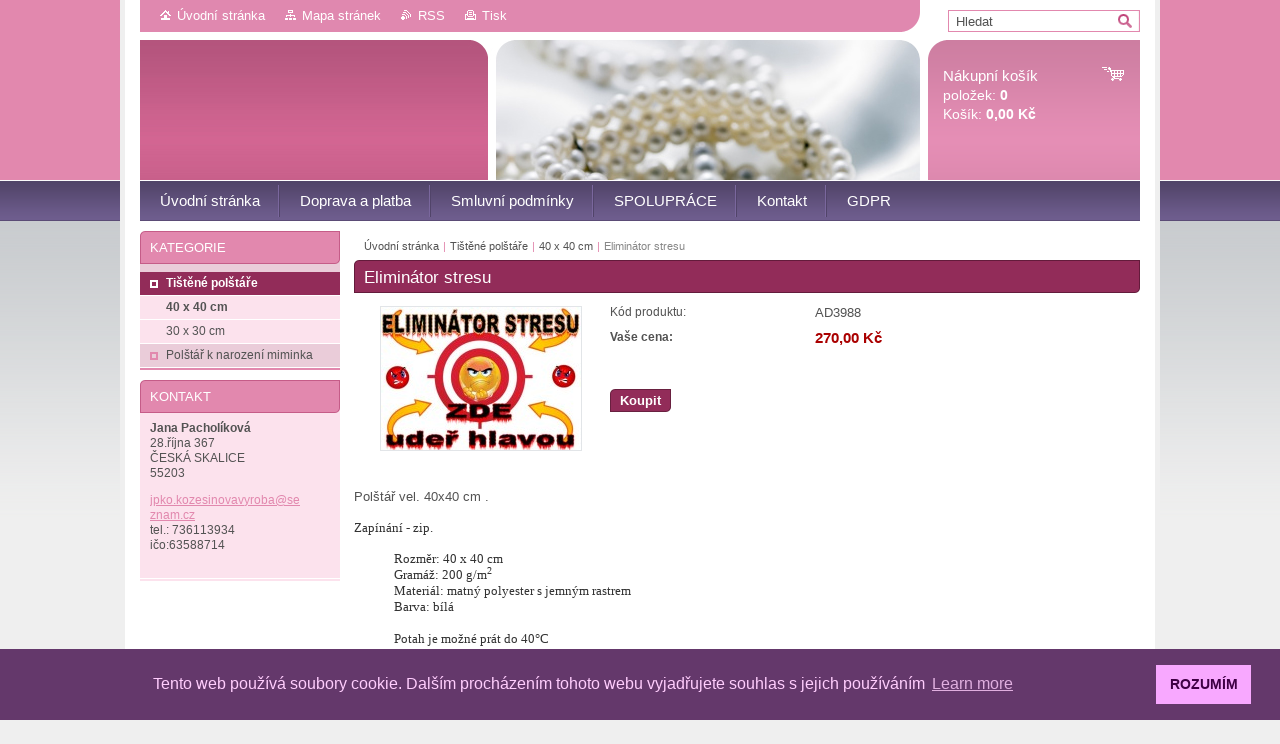

--- FILE ---
content_type: text/html; charset=UTF-8
request_url: https://www.jpko.cz/products/eliminator-stresu/
body_size: 7636
content:
<!--[if lte IE 9]><!DOCTYPE HTML PUBLIC "-//W3C//DTD HTML 4.01 Transitional//EN" "https://www.w3.org/TR/html4/loose.dtd"><![endif]-->
<!DOCTYPE html>

<!--[if IE]><html class="ie" lang="cs"><![endif]-->
<!--[if gt IE 9]><!--> 
<html lang="cs">
<!--<![endif]-->
<head>
	<!--[if lt IE 8]><meta http-equiv="X-UA-Compatible" content="IE=EmulateIE7"><![endif]--><!--[if IE 8]><meta http-equiv="X-UA-Compatible" content="IE=EmulateIE8"><![endif]--><!--[if IE 9]><meta http-equiv="X-UA-Compatible" content="IE=EmulateIE9"><![endif]-->
	<base href="https://www.jpko.cz/">
  <meta charset="utf-8">
  <meta name="description" content="">
  <meta name="keywords" content="">
  <meta name="generator" content="Webnode">
  <meta name="apple-mobile-web-app-capable" content="yes">
  <meta name="apple-mobile-web-app-status-bar-style" content="black">
  <meta name="format-detection" content="telephone=no">
    <link rel="icon" type="image/svg+xml" href="/favicon.svg" sizes="any">  <link rel="icon" type="image/svg+xml" href="/favicon16.svg" sizes="16x16">  <link rel="icon" href="/favicon.ico">  <link rel="stylesheet" href="https://www.jpko.cz/wysiwyg/system.style.css">
<link rel="canonical" href="https://www.jpko.cz/products/eliminator-stresu/">
<script type="text/javascript">(function(i,s,o,g,r,a,m){i['GoogleAnalyticsObject']=r;i[r]=i[r]||function(){
			(i[r].q=i[r].q||[]).push(arguments)},i[r].l=1*new Date();a=s.createElement(o),
			m=s.getElementsByTagName(o)[0];a.async=1;a.src=g;m.parentNode.insertBefore(a,m)
			})(window,document,'script','//www.google-analytics.com/analytics.js','ga');ga('create', 'UA-797705-6', 'auto',{"name":"wnd_header"});ga('wnd_header.set', 'dimension1', 'W1');ga('wnd_header.set', 'anonymizeIp', true);ga('wnd_header.send', 'pageview');var pageTrackerAllTrackEvent=function(category,action,opt_label,opt_value){ga('send', 'event', category, action, opt_label, opt_value)};</script>
  <link rel="alternate" type="application/rss+xml" href="https://jpko.cz/rss/pf-all.xml" title="">
  <link rel="alternate" type="application/rss+xml" href="https://jpko.cz/rss/all.xml" title="">
<!--[if lte IE 9]><style type="text/css">.cke_skin_webnode iframe {vertical-align: baseline !important;}</style><![endif]-->
	<title>Eliminátor stresu :: Jpko</title>
	<meta name="robots" content="index, follow">
	<meta name="googlebot" content="index, follow">
	<link href="https://d11bh4d8fhuq47.cloudfront.net/_system/skins/v10/50001007/css/style.css" 
  rel="stylesheet" type="text/css" media="screen,projection,handheld,tv">
  <link href="https://d11bh4d8fhuq47.cloudfront.net/_system/skins/v10/50001007/css/print.css" rel="stylesheet" 
  type="text/css" media="print">
  <script type="text/javascript" src="https://d11bh4d8fhuq47.cloudfront.net/_system/skins/v10/50001007/js/functions.js">
  </script>
  <!--[if IE]>
  <script type="text/javascript" src="https://d11bh4d8fhuq47.cloudfront.net/_system/skins/v10/50001007/js/functions-ie.js">
  </script>
  <![endif]-->
        
	<!--[if gte IE 5]>
	<link rel="stylesheet" type="text/css" href="https://d11bh4d8fhuq47.cloudfront.net/_system/skins/v10/50001007/css/style-ie.css" media="screen,projection,handheld,tv">
	<![endif]-->

				<script type="text/javascript">
				/* <![CDATA[ */
					
					if (typeof(RS_CFG) == 'undefined') RS_CFG = new Array();
					RS_CFG['staticServers'] = new Array('https://d11bh4d8fhuq47.cloudfront.net/');
					RS_CFG['skinServers'] = new Array('https://d11bh4d8fhuq47.cloudfront.net/');
					RS_CFG['filesPath'] = 'https://www.jpko.cz/_files/';
					RS_CFG['filesAWSS3Path'] = 'https://6a5b5d00bb.clvaw-cdnwnd.com/03b77dd5d47d0525b6f4d7b7c88c4006/';
					RS_CFG['lbClose'] = 'Zavřít';
					RS_CFG['skin'] = 'default';
					if (!RS_CFG['labels']) RS_CFG['labels'] = new Array();
					RS_CFG['systemName'] = 'Webnode';
						
					RS_CFG['responsiveLayout'] = 0;
					RS_CFG['mobileDevice'] = 0;
					RS_CFG['labels']['copyPasteSource'] = 'Více zde:';
					
				/* ]]> */
				</script><script type="text/javascript" src="https://d11bh4d8fhuq47.cloudfront.net/_system/client/js/compressed/frontend.package.1-3-108.js?ph=6a5b5d00bb"></script><style type="text/css"></style></head>

<body>	<!-- PAGE -->
	<div id="page">
		<div id="wrapper">
		
            
		 <!-- TOPBAR -->
     <div id="topBar">
        <ul id="quick">
          <li class="homepage"><a href="home/" 
          title="Přejít na úvodní stránku.">
          Úvodní stránka</a></li>            
          <li class="sitemap"><a href="/sitemap/" 
          title="Přejít na mapu stránek.">
          Mapa stránek</a></li>
          <li class="rss"><a href="/rss/" 
          title="RSS kanály">RSS          </a></li>
          <li class="print"><a href="#" onclick="window.print(); return false;" 
          title="Vytisknout stránku">
          Tisk</a></li>
        </ul>
     </div>
		 <!-- /TOPBAR -->

     <!-- SEARCH -->
     


				<!-- SEARCH -->
				<div id="search" class="box">
					<div class="content">

		<form action="/search/" method="get" id="fulltextSearch">

							<fieldset>
								<label for="fulltextSearchText" class="hidden">Hledat:</label>
								<input type="text" id="fulltextSearchText" name="text" value="">
								<input class="submit" type="image" src="https://d11bh4d8fhuq47.cloudfront.net/_system/skins/v10/50001007/img/button-search.gif" alt="Hledat">
								<script type="text/javascript">

									var ftText = document.getElementById("fulltextSearchText");

									if ( ftText.value == "" )
										ftText.value = "Hledat";

									ftText.tabIndex = "1";

									// Doplneni udalosti onfocus a onblur na pole pro zadani vyhledavaneho textu
									ftText.onfocus	= function() { checkInputValue(this, "Hledat"); };
									ftText.onblur		= function() { checkInputValue(this, "Hledat"); };

									// Kontrola odesilaneho vyhledavaneho textu, aby se neodesilal vychozi text
									document.getElementById("fulltextSearch").onsubmit = function() { return checkFormValue("Hledat"); };

								</script>
							</fieldset>

		</form>

					</div><!-- / class="content" -->
				</div><!-- / id="search" class="box" -->
				<!-- / SEARCH -->


				<hr class="hidden">


				 <!-- / SEARCH --> 

      
      			               		
<!-- HEADER -->
<div id="header">
<div id="header_box">

        <!-- ILLUSTRATION -->
        <div id="illustration">
          <div id="logo"><a href="home/" title="Přejít na úvodní stránku."><span id="rbcSystemIdentifierLogo" style="visibility: hidden;">Jpko</span></a></div>				  <h3 id="slogan"><span id="rbcCompanySlogan" class="rbcNoStyleSpan"></span></h3>	
          <img src="https://d11bh4d8fhuq47.cloudfront.net/_system/skins/v10/50001007/img/illustration.jpg?ph=6a5b5d00bb" width="780" height="140" alt="">		
          <span class="masque"><!-- masque --></span>			      
				</div><!-- / id="illustration" -->
				<!-- / ILLUSTRATION -->

        <!-- cartInfo -->
        <div id="cartInfo">
				<div id="cartInfo_in">
			  <a href="es-cart/">				
				<span class="cart-title">Nákupní košík</span><br />
        položek: 
				<span class="items">0</span><br />
        Košík:				<span class="price">0,00 Kč</span>
        </a>
        </div><!-- /cartInfo_in --> 
        </div><!-- /cartInfo --> 
        <!-- /cartInfo -->
 
        
</div><!-- /header_box --> 
</div><!-- / id="header" -->
<!-- / HEADER -->
      

      <!-- MENU --> 
			<hr class="hidden">
            <script type="text/javascript">
            /* <![CDATA[ */
                RubicusFrontendIns.addAbsoluteHeaderBlockId('menuzone');
            /* ]]> */
            </script>
        


      <div id="menuzone">


		<ul class="menu">
	<li class="first">
  
      <a href="/home/">
    
      <span>Úvodní stránka</span>
      
  </a>
  
  </li>
	<li>
  
      <a href="/doprava-a-platba/">
    
      <span>Doprava a platba</span>
      
  </a>
  
  </li>
	<li>
  
      <a href="/smluvni-podminky/">
    
      <span>Smluvní podmínky</span>
      
  </a>
  
  </li>
	<li>
  
      <a href="/spoluprace/">
    
      <span>SPOLUPRÁCE</span>
      
  </a>
  
  </li>
	<li>
  
      <a href="/kontakt/">
    
      <span>Kontakt</span>
      
  </a>
  
  </li>
	<li class="last">
  
      <a href="/gdpr/">
    
      <span>GDPR</span>
      
  </a>
  
  </li>
</ul>

      </div>

					
			<hr class="hidden">
      <!-- /MENU -->
      
      
      				
     <!-- MAIN ZONE -->
			<div id="main" class="floatRight">

				<hr class="hidden">

				<!-- NAVIGATOR -->
				<div id="pageNavigator" class="rbcContentBlock"><a href="/home/">Úvodní stránka</a><span> | </span><a href="/tistene-polstare/">Tištěné polštáře</a><span> | </span><a href="/tistene-polstare/40-x-40-cm/">40 x 40 cm</a><span> | </span><span id="navCurrentPage">Eliminátor stresu</span><hr class="hidden"></div>				<!-- / NAVIGATOR -->

				<!-- CONTENT -->
				<div id="content">

					<!-- CENTER ZONE ~ MAIN -->
					<div id="mainZone" class="colA">

          						<!-- SHOP DETAIL -->						<div class="box shop shopDetail products">							<div class="content detail">										<h1><span>Eliminátor stresu</span></h1>																<div class="leftBlock">																									<span class="image"><a href="/images/200001087-b830fb8312/13-edit-20221229220625.jpg?s3=1" title="Odkaz se otevře do nového okna prohlížeče." onclick="return !window.open(this.href);"><img src="https://6a5b5d00bb.clvaw-cdnwnd.com/03b77dd5d47d0525b6f4d7b7c88c4006/system_preview_200001087-b830fb8312/13-edit-20221229220625.jpg" width="200" height="143" alt="Eliminátor stresu"></a></span>																				<div class="cleaner"><!-- / --></div>																		<ul class="rbcEshopProductDetails">																			</ul>																	</div>                                                                <div class="price">                                    <table>                                                                                                                        <tr>                                            <td class="title">Kód produktu:</td>                                            <td class="value">AD3988</td>                                        </tr>                                                                                                <tr>            <td class="title"><strong>Vaše cena:</strong></td>            <td class="value">                <ins>270,00 Kč</ins>                            </td>        </tr>                                                                                                                                                                    </table>                                                                                        <form class="addToBasket" action="/products/eliminator-stresu/" method="post">                    <div class="form">                                                                                                    <div class="accordion clearfix">                                                                                </div>                        <input type="hidden" name="quantity" id="quantity" value="1" maxlength="2">                        <input type="hidden" name="buyItem" value="200003989">                        <div class="button" onmouseout="this.className='button';" onmouseover="this.className='button hoverButton';"><div class="rightTop"><div class="leftBottom"><div class="rightBottom">                            <button type="submit">Koupit</button>                        </div></div></div></div>                        <div class="cleaner"><!-- / --></div>                    </div>                </form>                                           <div class="cleaner"><!-- / --></div>                                </div>                                                                <div class="cleaner"><!-- / --></div>								<div class="wsw">									<!-- WSW -->                                    <p style="font-size: 12.8px;">Polštář vel. 40x40 cm .</p>
<p style="margin-top: 15px; margin-bottom: 15px; box-sizing: border-box; color: rgb(51, 51, 51); line-height: normal; font-family: Montserrat, sans-serif; font-size: 13px;"><span style="box-sizing: border-box; margin: 0px; padding: 0px; font-family: Verdana; font-size: 10pt;">Zapínání - zip.</span></p>
<ul style="margin-top: 15px; margin-bottom: 15px; padding-left: 40px; box-sizing: border-box; color: rgb(51, 51, 51); line-height: normal; font-family: Montserrat, sans-serif; font-size: 13px;">
	<li ..="" box-sizing:="" img="" inherit="" list-style-type:="" style="margin-left: 0px; padding-left: 0px; background-image: url(&quot;&quot;);"><span style="box-sizing: border-box; margin: 0px; padding: 0px; font-family: verdana, geneva; font-size: 10pt;">Rozměr: 40 x 40 cm</span></li>
	<li ..="" box-sizing:="" img="" inherit="" list-style-type:="" style="margin-left: 0px; padding-left: 0px; background-image: url(&quot;&quot;);"><span style="box-sizing: border-box; margin: 0px; padding: 0px; font-family: verdana, geneva; font-size: 10pt;">Gramáž: 200 g/m<span style="box-sizing: border-box; margin: 0px; padding: 0px; font-size: 10px; line-height: 0; position: relative; vertical-align: baseline; top: -0.5em;">2</span></span></li>
	<li ..="" box-sizing:="" img="" inherit="" list-style-type:="" style="margin-left: 0px; padding-left: 0px; background-image: url(&quot;&quot;);"><span style="box-sizing: border-box; margin: 0px; padding: 0px; font-family: verdana, geneva; font-size: 10pt;">Materiál: matný polyester s jemným rastrem</span></li>
	<li ..="" box-sizing:="" img="" inherit="" list-style-type:="" style="margin-left: 0px; padding-left: 0px; background-image: url(&quot;&quot;);"><span style="box-sizing: border-box; margin: 0px; padding: 0px; font-family: verdana, geneva; font-size: 10pt;">Barva: bílá<br style="box-sizing: border-box; margin: 0px; padding: 0px;">
	<br style="box-sizing: border-box; margin: 0px; padding: 0px;">
	Potah je možné prát do 40°C</span></li>
</ul>
<div style="font-size: 12.8px;">
	<p style="margin-top: 15px; margin-bottom: 15px; box-sizing: border-box; color: rgb(51, 51, 51); line-height: normal; font-family: Montserrat, sans-serif; font-size: 13px;"><span style="box-sizing: border-box; margin: 0px; padding: 0px; font-family: Verdana; font-size: 10pt;">Polštář - výplň pro potah.&nbsp;Výroba v ČR, produkt 1. kvality.<br style="box-sizing: border-box; margin: 0px; padding: 0px;">
	<br style="box-sizing: border-box; margin: 0px; padding: 0px;">
	Vyrobeno z polyesterových vláken.</span></p>
	<ul style="margin-top: 15px; margin-bottom: 15px; padding-left: 40px; box-sizing: border-box; color: rgb(51, 51, 51); line-height: normal; font-family: Montserrat, sans-serif; font-size: 13px;">
		<li ..="" box-sizing:="" img="" inherit="" list-style-type:="" style="margin-left: 0px; padding-left: 0px; background-image: url(&quot;&quot;);"><span style="box-sizing: border-box; margin: 0px; padding: 0px; font-family: verdana, geneva; font-size: 10pt;">Rozměr: 40 x 40 x 15 cm</span></li>
		<li ..="" box-sizing:="" img="" inherit="" list-style-type:="" style="margin-left: 0px; padding-left: 0px; background-image: url(&quot;&quot;);"><span style="box-sizing: border-box; margin: 0px; padding: 0px; font-family: verdana, geneva; font-size: 10pt;">Materiál: polyester</span></li>
		<li>&nbsp;</li>
	</ul>
</div>
<p>&nbsp;</p>
									<!-- / WSW -->								</div><!-- / class="wsw" -->								                                                                <div class="rbcBookmarks"><div id="rbcBookmarks200003993"></div></div>
		<script type="text/javascript">
			/* <![CDATA[ */
			Event.observe(window, 'load', function(){
				var bookmarks = '<div style=\"float:left;\"><div style=\"float:left;\"><iframe src=\"//www.facebook.com/plugins/like.php?href=https://www.jpko.cz/products/eliminator-stresu/&amp;send=false&amp;layout=button_count&amp;width=155&amp;show_faces=false&amp;action=like&amp;colorscheme=light&amp;font&amp;height=21&amp;appId=397846014145828&amp;locale=cs_CZ\" scrolling=\"no\" frameborder=\"0\" style=\"border:none; overflow:hidden; width:155px; height:21px; position:relative; top:1px;\" allowtransparency=\"true\"></iframe></div><div style=\"float:left;\"><a href=\"https://twitter.com/share\" class=\"twitter-share-button\" data-count=\"horizontal\" data-via=\"webnode\" data-lang=\"en\">Tweet</a></div><script type=\"text/javascript\">(function() {var po = document.createElement(\'script\'); po.type = \'text/javascript\'; po.async = true;po.src = \'//platform.twitter.com/widgets.js\';var s = document.getElementsByTagName(\'script\')[0]; s.parentNode.insertBefore(po, s);})();'+'<'+'/scr'+'ipt></div> <div class=\"addthis_toolbox addthis_default_style\" style=\"float:left;\"><a class=\"addthis_counter addthis_pill_style\"></a></div> <script type=\"text/javascript\">(function() {var po = document.createElement(\'script\'); po.type = \'text/javascript\'; po.async = true;po.src = \'https://s7.addthis.com/js/250/addthis_widget.js#pubid=webnode\';var s = document.getElementsByTagName(\'script\')[0]; s.parentNode.insertBefore(po, s);})();'+'<'+'/scr'+'ipt><div style=\"clear:both;\"></div>';
				$('rbcBookmarks200003993').innerHTML = bookmarks;
				bookmarks.evalScripts();
			});
			/* ]]> */
		</script>
																			</div><!-- / class="content detail" -->						</div><!-- / class="box shop shopDetail products" -->						<!-- / SHOP DETAIL -->						<hr class="hidden">		
					</div><!-- / id="mainZone" class="colA" -->
					<!-- / CENTER ZONE ~ MAIN -->

				</div><!-- / id="content" -->
				<!-- / CONTENT -->

			</div><!-- / id="main" class="floatRight" -->
			<!-- / MAIN ZONE -->





<!-- SIDEBAR -->
<div id="sidebar" class="colD floatLeft">





				<!-- ESHOP CATEGORIES -->
				<div id="rbcEsCategories" class="box">
					<div class="content">

						<h2><span>Kategorie</span></h2>

		<ul class="ProductCategories">
	<li class="open first selected">		<a href="/tistene-polstare/">		<span>Tištěné polštáře</span>	</a>	
	<ul class="level1">
		<li class="first selected">		<a href="/tistene-polstare/40-x-40-cm/">		<span>40 x 40 cm</span>	</a>	</li>
		<li class="last">		<a href="/tistene-polstare/30-x-30-cm/">		<span>30 x 30 cm</span>	</a>	</li>
	</ul>
	</li>
	<li class="last">		<a href="/polstar-k-narozeni-miminka/">		<span>Polštář k narození miminka</span>	</a>	</li>
</ul>

						</div><!-- / class="content" -->
					</div><!-- / id="rbcEshopCategories" class="box" -->
					<!-- / ESHOP CATEGORIES -->

					<hr class="hidden">


					




						<!-- CONTACT -->
						<div class="box contact">
							<div class="content">

								<h2><span>Kontakt</span></h2>

		

								<address>
									<strong>Jana Pacholíková</strong>
									

									<br class="hidden">
									<span class="address">
28.října 367<br />
ČESKÁ SKALICE<br />
55203
									</span>

	
									

									<br class="hidden">
									<span class="email">
										<a href="&#109;&#97;&#105;&#108;&#116;&#111;:&#106;&#112;&#107;&#111;&#46;&#107;&#111;&#122;&#101;&#115;&#105;&#110;&#111;&#118;&#97;&#118;&#121;&#114;&#111;&#98;&#97;&#64;&#115;&#101;&#122;&#110;&#97;&#109;&#46;&#99;&#122;"><span id="rbcContactEmail">&#106;&#112;&#107;&#111;&#46;&#107;&#111;&#122;&#101;&#115;&#105;&#110;&#111;&#118;&#97;&#118;&#121;&#114;&#111;&#98;&#97;&#64;&#115;&#101;&#122;&#110;&#97;&#109;&#46;&#99;&#122;</span></a>
									</span>

	
									

									<br class="hidden">
									<span class="phone">
tel.: 736113934<br />
ičo:63588714
									</span>

	
                                    

                                    <br class="hidden">
                                    <span class="misc">
<br />

                                    </span>

    
								</address>

		

							</div><!-- / class="content" -->
						</div><!-- / class="box contact" -->
						<!-- / CONTACT -->


						<hr class="hidden">


					

<div class="rbcWidgetArea" style="text-align: center;"><link rel="stylesheet" type="text/css" href="https://cdn.jsdelivr.net/npm/cookieconsent@3/build/cookieconsent.min.css" /><script src="https://cdn.jsdelivr.net/npm/cookieconsent@3/build/cookieconsent.min.js" data-cfasync="false"></script><script>window.addEventListener("load", function(){window.cookieconsent.initialise({  "palette": {    "popup": {      "background": "#64386b",      "text": "#ffcdfd"    },    "button": {      "background": "#f8a8ff",      "text": "#3f0045"    }  },  "content": {    "message": "Tento web používá soubory cookie. Dalším procházením tohoto webu vyjadřujete souhlas s jejich používáním",    "dismiss": "ROZUMÍM"  }})});</script></div>

</div><!-- / id="sidebar" class="colD floatLeft" -->
<!-- / SIDEBAR -->

		</div><!-- / id="wrapper" -->


        
            <div id="languageSelect"></div>			
          
            

        
		<hr class="hidden">

		<!-- FOOTER -->
		<div id="footer">
			<p><span id="rbcFooterText" class="rbcNoStyleSpan">© 2011 Všechna práva vyhrazena.</span></p>
			<p id="rubicus"><span class="rbcSignatureText">Vytvořeno službou <a href="https://www.webnode.cz?utm_source=brand&amp;utm_medium=footer&amp;utm_campaign=premium" rel="nofollow" >Webnode</a> E-shop</span></p>
		</div><!-- / id="footer" -->
		<!-- / FOOTER -->

	</div><!-- / id="page" -->
	<!-- / PAGE -->


<script src="https://d11bh4d8fhuq47.cloudfront.net/_system/skins/v10/50001007/js/Menu.js" type="text/javascript"></script>

    <script type="text/javascript">
    /* <![CDATA[ */

        build_menu();

    /* ]]> */
    </script>


	<script type="text/javascript">
		/* <![CDATA[ */

			RubicusFrontendIns.addObserver
			({

				onContentChange: function ()
				{
					RubicusFrontendIns.faqInit('faq', 'answerBlock');
				},

				onStartSlideshow: function()
				{
					$('slideshowControl').innerHTML	= 'Pozastavit prezentaci';
					$('slideshowControl').title			= 'Pozastavit automatické procházení obrázků';
					slideshowHover($('slideshowControl'), true);

					$('slideshowControl').onclick		= RubicusFrontendIns.stopSlideshow.bind(RubicusFrontendIns);
				},

				onStopSlideshow: function()
				{
					$('slideshowControl').innerHTML	= 'Spustit prezentaci';
					$('slideshowControl').title			= 'Spustit automatické procházení obrázků';
					slideshowHover($('slideshowControl'), true);

					$('slideshowControl').onclick		= RubicusFrontendIns.startSlideshow.bind(RubicusFrontendIns);
				},

				onShowImage: function()
				{
					if (RubicusFrontendIns.isSlideshowMode())
					{
						$('slideshowControl').innerHTML	= 'Pozastavit prezentaci';
						$('slideshowControl').title			= 'Pozastavit automatické procházení obrázků';
						slideshowHover($('slideshowControl'), false);

						$('slideshowControl').onclick		= RubicusFrontendIns.stopSlideshow.bind(RubicusFrontendIns);
					}
				}

			});

			RubicusFrontendIns.faqInit('faq', 'answerBlock');

			RubicusFrontendIns.addFileToPreload('https://d11bh4d8fhuq47.cloudfront.net/_system/skins/v10/50001007/img/loading.gif');
			RubicusFrontendIns.addFileToPreload('https://d11bh4d8fhuq47.cloudfront.net/_system/skins/v10/50001007/img/button-hover.png');
			RubicusFrontendIns.addFileToPreload('https://d11bh4d8fhuq47.cloudfront.net/_system/skins/v10/50001007/img/button-fulltext-hover.png');
			RubicusFrontendIns.addFileToPreload('https://d11bh4d8fhuq47.cloudfront.net/_system/skins/v10/50001007/img/slideshow-start-hover.png');
			RubicusFrontendIns.addFileToPreload('https://d11bh4d8fhuq47.cloudfront.net/_system/skins/v10/50001007/img/slideshow-pause-hover.png');

		/* ]]> */
	</script>

<div id="rbcFooterHtml"></div><script type="text/javascript">var keenTrackerCmsTrackEvent=function(id){if(typeof _jsTracker=="undefined" || !_jsTracker){return false;};try{var name=_keenEvents[id];var keenEvent={user:{u:_keenData.u,p:_keenData.p,lc:_keenData.lc,t:_keenData.t},action:{identifier:id,name:name,category:'cms',platform:'WND1',version:'2.1.157'},browser:{url:location.href,ua:navigator.userAgent,referer_url:document.referrer,resolution:screen.width+'x'+screen.height,ip:'18.224.66.150'}};_jsTracker.jsonpSubmit('PROD',keenEvent,function(err,res){});}catch(err){console.log(err)};};</script></body>
</html>
